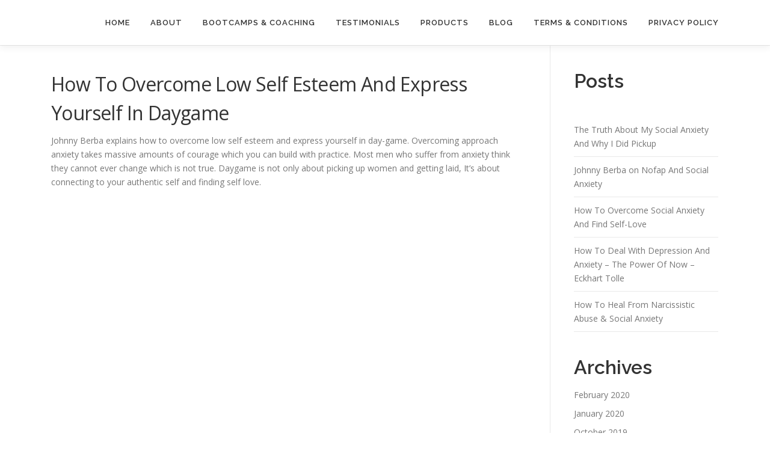

--- FILE ---
content_type: text/html; charset=UTF-8
request_url: https://www.johnnyberba.com/how-to-overcome-low-self-esteem-and-express-yourself-in-daygame/
body_size: 9651
content:
<!DOCTYPE html>
<html dir="ltr" lang="en-US" prefix="og: https://ogp.me/ns#">
<head>
<meta charset="UTF-8">
<meta name="viewport" content="width=device-width, initial-scale=1">
<link rel="profile" href="https://gmpg.org/xfn/11">
<title>How To Overcome Low Self Esteem And Express Yourself In Daygame - Johnny Berba</title>

		<!-- All in One SEO 4.8.7 - aioseo.com -->
	<meta name="description" content="Johnny Berba explains how to overcome low self esteem and express yourself in day-game. Overcoming approach anxiety takes massive amounts of courage which you can build with practice. Most men who suffer from anxiety think they cannot ever change which is not true. Daygame is not only about picking up women and getting laid, It’s" />
	<meta name="robots" content="max-image-preview:large" />
	<meta name="author" content="Johnny Berba"/>
	<link rel="canonical" href="https://www.johnnyberba.com/how-to-overcome-low-self-esteem-and-express-yourself-in-daygame/" />
	<meta name="generator" content="All in One SEO (AIOSEO) 4.8.7" />
		<meta property="og:locale" content="en_US" />
		<meta property="og:site_name" content="Johnny Berba - Dating Coach" />
		<meta property="og:type" content="article" />
		<meta property="og:title" content="How To Overcome Low Self Esteem And Express Yourself In Daygame - Johnny Berba" />
		<meta property="og:description" content="Johnny Berba explains how to overcome low self esteem and express yourself in day-game. Overcoming approach anxiety takes massive amounts of courage which you can build with practice. Most men who suffer from anxiety think they cannot ever change which is not true. Daygame is not only about picking up women and getting laid, It’s" />
		<meta property="og:url" content="https://www.johnnyberba.com/how-to-overcome-low-self-esteem-and-express-yourself-in-daygame/" />
		<meta property="article:published_time" content="2015-11-04T07:29:39+00:00" />
		<meta property="article:modified_time" content="2022-11-18T10:58:37+00:00" />
		<meta name="twitter:card" content="summary_large_image" />
		<meta name="twitter:title" content="How To Overcome Low Self Esteem And Express Yourself In Daygame - Johnny Berba" />
		<meta name="twitter:description" content="Johnny Berba explains how to overcome low self esteem and express yourself in day-game. Overcoming approach anxiety takes massive amounts of courage which you can build with practice. Most men who suffer from anxiety think they cannot ever change which is not true. Daygame is not only about picking up women and getting laid, It’s" />
		<script type="application/ld+json" class="aioseo-schema">
			{"@context":"https:\/\/schema.org","@graph":[{"@type":"BlogPosting","@id":"https:\/\/www.johnnyberba.com\/how-to-overcome-low-self-esteem-and-express-yourself-in-daygame\/#blogposting","name":"How To Overcome Low Self Esteem And Express Yourself In Daygame - Johnny Berba","headline":"How To Overcome Low Self Esteem And Express Yourself In Daygame","author":{"@id":"https:\/\/www.johnnyberba.com\/author\/johnny-berba\/#author"},"publisher":{"@id":"https:\/\/www.johnnyberba.com\/#organization"},"datePublished":"2015-11-04T07:29:39+00:00","dateModified":"2022-11-18T10:58:37+00:00","inLanguage":"en-US","mainEntityOfPage":{"@id":"https:\/\/www.johnnyberba.com\/how-to-overcome-low-self-esteem-and-express-yourself-in-daygame\/#webpage"},"isPartOf":{"@id":"https:\/\/www.johnnyberba.com\/how-to-overcome-low-self-esteem-and-express-yourself-in-daygame\/#webpage"},"articleSection":"blog"},{"@type":"BreadcrumbList","@id":"https:\/\/www.johnnyberba.com\/how-to-overcome-low-self-esteem-and-express-yourself-in-daygame\/#breadcrumblist","itemListElement":[{"@type":"ListItem","@id":"https:\/\/www.johnnyberba.com#listItem","position":1,"name":"Home","item":"https:\/\/www.johnnyberba.com","nextItem":{"@type":"ListItem","@id":"https:\/\/www.johnnyberba.com\/category\/blog\/#listItem","name":"blog"}},{"@type":"ListItem","@id":"https:\/\/www.johnnyberba.com\/category\/blog\/#listItem","position":2,"name":"blog","item":"https:\/\/www.johnnyberba.com\/category\/blog\/","nextItem":{"@type":"ListItem","@id":"https:\/\/www.johnnyberba.com\/how-to-overcome-low-self-esteem-and-express-yourself-in-daygame\/#listItem","name":"How To Overcome Low Self Esteem And Express Yourself In Daygame"},"previousItem":{"@type":"ListItem","@id":"https:\/\/www.johnnyberba.com#listItem","name":"Home"}},{"@type":"ListItem","@id":"https:\/\/www.johnnyberba.com\/how-to-overcome-low-self-esteem-and-express-yourself-in-daygame\/#listItem","position":3,"name":"How To Overcome Low Self Esteem And Express Yourself In Daygame","previousItem":{"@type":"ListItem","@id":"https:\/\/www.johnnyberba.com\/category\/blog\/#listItem","name":"blog"}}]},{"@type":"Organization","@id":"https:\/\/www.johnnyberba.com\/#organization","name":"Johnny Berba","description":"Dating Coach","url":"https:\/\/www.johnnyberba.com\/"},{"@type":"Person","@id":"https:\/\/www.johnnyberba.com\/author\/johnny-berba\/#author","url":"https:\/\/www.johnnyberba.com\/author\/johnny-berba\/","name":"Johnny Berba","image":{"@type":"ImageObject","@id":"https:\/\/www.johnnyberba.com\/how-to-overcome-low-self-esteem-and-express-yourself-in-daygame\/#authorImage","url":"https:\/\/secure.gravatar.com\/avatar\/3f59684a37da8ea72e86286fbf3f10527c9fa8f6875dc8fa1e1509fe1f4f3766?s=96&d=mm&r=g","width":96,"height":96,"caption":"Johnny Berba"}},{"@type":"WebPage","@id":"https:\/\/www.johnnyberba.com\/how-to-overcome-low-self-esteem-and-express-yourself-in-daygame\/#webpage","url":"https:\/\/www.johnnyberba.com\/how-to-overcome-low-self-esteem-and-express-yourself-in-daygame\/","name":"How To Overcome Low Self Esteem And Express Yourself In Daygame - Johnny Berba","description":"Johnny Berba explains how to overcome low self esteem and express yourself in day-game. Overcoming approach anxiety takes massive amounts of courage which you can build with practice. Most men who suffer from anxiety think they cannot ever change which is not true. Daygame is not only about picking up women and getting laid, It\u2019s","inLanguage":"en-US","isPartOf":{"@id":"https:\/\/www.johnnyberba.com\/#website"},"breadcrumb":{"@id":"https:\/\/www.johnnyberba.com\/how-to-overcome-low-self-esteem-and-express-yourself-in-daygame\/#breadcrumblist"},"author":{"@id":"https:\/\/www.johnnyberba.com\/author\/johnny-berba\/#author"},"creator":{"@id":"https:\/\/www.johnnyberba.com\/author\/johnny-berba\/#author"},"datePublished":"2015-11-04T07:29:39+00:00","dateModified":"2022-11-18T10:58:37+00:00"},{"@type":"WebSite","@id":"https:\/\/www.johnnyberba.com\/#website","url":"https:\/\/www.johnnyberba.com\/","name":"Johnny Berba","description":"Dating Coach","inLanguage":"en-US","publisher":{"@id":"https:\/\/www.johnnyberba.com\/#organization"}}]}
		</script>
		<!-- All in One SEO -->

<link rel='dns-prefetch' href='//fonts.googleapis.com' />
<link rel="alternate" type="application/rss+xml" title="Johnny Berba &raquo; Feed" href="https://www.johnnyberba.com/feed/" />
<link rel="alternate" type="application/rss+xml" title="Johnny Berba &raquo; Comments Feed" href="https://www.johnnyberba.com/comments/feed/" />
<link rel="alternate" type="application/rss+xml" title="Johnny Berba &raquo; How To Overcome Low Self Esteem And Express Yourself In Daygame Comments Feed" href="https://www.johnnyberba.com/how-to-overcome-low-self-esteem-and-express-yourself-in-daygame/feed/" />
<link rel="alternate" title="oEmbed (JSON)" type="application/json+oembed" href="https://www.johnnyberba.com/wp-json/oembed/1.0/embed?url=https%3A%2F%2Fwww.johnnyberba.com%2Fhow-to-overcome-low-self-esteem-and-express-yourself-in-daygame%2F" />
<link rel="alternate" title="oEmbed (XML)" type="text/xml+oembed" href="https://www.johnnyberba.com/wp-json/oembed/1.0/embed?url=https%3A%2F%2Fwww.johnnyberba.com%2Fhow-to-overcome-low-self-esteem-and-express-yourself-in-daygame%2F&#038;format=xml" />
<style id='wp-img-auto-sizes-contain-inline-css' type='text/css'>
img:is([sizes=auto i],[sizes^="auto," i]){contain-intrinsic-size:3000px 1500px}
/*# sourceURL=wp-img-auto-sizes-contain-inline-css */
</style>

<style id='wp-emoji-styles-inline-css' type='text/css'>

	img.wp-smiley, img.emoji {
		display: inline !important;
		border: none !important;
		box-shadow: none !important;
		height: 1em !important;
		width: 1em !important;
		margin: 0 0.07em !important;
		vertical-align: -0.1em !important;
		background: none !important;
		padding: 0 !important;
	}
/*# sourceURL=wp-emoji-styles-inline-css */
</style>
<link rel='stylesheet' id='wp-block-library-css' href='https://www.johnnyberba.com/wp-includes/css/dist/block-library/style.min.css?ver=6.9' type='text/css' media='all' />
<style id='wp-block-archives-inline-css' type='text/css'>
.wp-block-archives{box-sizing:border-box}.wp-block-archives-dropdown label{display:block}
/*# sourceURL=https://www.johnnyberba.com/wp-includes/blocks/archives/style.min.css */
</style>
<style id='wp-block-heading-inline-css' type='text/css'>
h1:where(.wp-block-heading).has-background,h2:where(.wp-block-heading).has-background,h3:where(.wp-block-heading).has-background,h4:where(.wp-block-heading).has-background,h5:where(.wp-block-heading).has-background,h6:where(.wp-block-heading).has-background{padding:1.25em 2.375em}h1.has-text-align-left[style*=writing-mode]:where([style*=vertical-lr]),h1.has-text-align-right[style*=writing-mode]:where([style*=vertical-rl]),h2.has-text-align-left[style*=writing-mode]:where([style*=vertical-lr]),h2.has-text-align-right[style*=writing-mode]:where([style*=vertical-rl]),h3.has-text-align-left[style*=writing-mode]:where([style*=vertical-lr]),h3.has-text-align-right[style*=writing-mode]:where([style*=vertical-rl]),h4.has-text-align-left[style*=writing-mode]:where([style*=vertical-lr]),h4.has-text-align-right[style*=writing-mode]:where([style*=vertical-rl]),h5.has-text-align-left[style*=writing-mode]:where([style*=vertical-lr]),h5.has-text-align-right[style*=writing-mode]:where([style*=vertical-rl]),h6.has-text-align-left[style*=writing-mode]:where([style*=vertical-lr]),h6.has-text-align-right[style*=writing-mode]:where([style*=vertical-rl]){rotate:180deg}
/*# sourceURL=https://www.johnnyberba.com/wp-includes/blocks/heading/style.min.css */
</style>
<style id='wp-block-latest-posts-inline-css' type='text/css'>
.wp-block-latest-posts{box-sizing:border-box}.wp-block-latest-posts.alignleft{margin-right:2em}.wp-block-latest-posts.alignright{margin-left:2em}.wp-block-latest-posts.wp-block-latest-posts__list{list-style:none}.wp-block-latest-posts.wp-block-latest-posts__list li{clear:both;overflow-wrap:break-word}.wp-block-latest-posts.is-grid{display:flex;flex-wrap:wrap}.wp-block-latest-posts.is-grid li{margin:0 1.25em 1.25em 0;width:100%}@media (min-width:600px){.wp-block-latest-posts.columns-2 li{width:calc(50% - .625em)}.wp-block-latest-posts.columns-2 li:nth-child(2n){margin-right:0}.wp-block-latest-posts.columns-3 li{width:calc(33.33333% - .83333em)}.wp-block-latest-posts.columns-3 li:nth-child(3n){margin-right:0}.wp-block-latest-posts.columns-4 li{width:calc(25% - .9375em)}.wp-block-latest-posts.columns-4 li:nth-child(4n){margin-right:0}.wp-block-latest-posts.columns-5 li{width:calc(20% - 1em)}.wp-block-latest-posts.columns-5 li:nth-child(5n){margin-right:0}.wp-block-latest-posts.columns-6 li{width:calc(16.66667% - 1.04167em)}.wp-block-latest-posts.columns-6 li:nth-child(6n){margin-right:0}}:root :where(.wp-block-latest-posts.is-grid){padding:0}:root :where(.wp-block-latest-posts.wp-block-latest-posts__list){padding-left:0}.wp-block-latest-posts__post-author,.wp-block-latest-posts__post-date{display:block;font-size:.8125em}.wp-block-latest-posts__post-excerpt,.wp-block-latest-posts__post-full-content{margin-bottom:1em;margin-top:.5em}.wp-block-latest-posts__featured-image a{display:inline-block}.wp-block-latest-posts__featured-image img{height:auto;max-width:100%;width:auto}.wp-block-latest-posts__featured-image.alignleft{float:left;margin-right:1em}.wp-block-latest-posts__featured-image.alignright{float:right;margin-left:1em}.wp-block-latest-posts__featured-image.aligncenter{margin-bottom:1em;text-align:center}
/*# sourceURL=https://www.johnnyberba.com/wp-includes/blocks/latest-posts/style.min.css */
</style>
<style id='wp-block-page-list-inline-css' type='text/css'>
.wp-block-navigation .wp-block-page-list{align-items:var(--navigation-layout-align,initial);background-color:inherit;display:flex;flex-direction:var(--navigation-layout-direction,initial);flex-wrap:var(--navigation-layout-wrap,wrap);justify-content:var(--navigation-layout-justify,initial)}.wp-block-navigation .wp-block-navigation-item{background-color:inherit}.wp-block-page-list{box-sizing:border-box}
/*# sourceURL=https://www.johnnyberba.com/wp-includes/blocks/page-list/style.min.css */
</style>
<style id='wp-block-embed-inline-css' type='text/css'>
.wp-block-embed.alignleft,.wp-block-embed.alignright,.wp-block[data-align=left]>[data-type="core/embed"],.wp-block[data-align=right]>[data-type="core/embed"]{max-width:360px;width:100%}.wp-block-embed.alignleft .wp-block-embed__wrapper,.wp-block-embed.alignright .wp-block-embed__wrapper,.wp-block[data-align=left]>[data-type="core/embed"] .wp-block-embed__wrapper,.wp-block[data-align=right]>[data-type="core/embed"] .wp-block-embed__wrapper{min-width:280px}.wp-block-cover .wp-block-embed{min-height:240px;min-width:320px}.wp-block-embed{overflow-wrap:break-word}.wp-block-embed :where(figcaption){margin-bottom:1em;margin-top:.5em}.wp-block-embed iframe{max-width:100%}.wp-block-embed__wrapper{position:relative}.wp-embed-responsive .wp-has-aspect-ratio .wp-block-embed__wrapper:before{content:"";display:block;padding-top:50%}.wp-embed-responsive .wp-has-aspect-ratio iframe{bottom:0;height:100%;left:0;position:absolute;right:0;top:0;width:100%}.wp-embed-responsive .wp-embed-aspect-21-9 .wp-block-embed__wrapper:before{padding-top:42.85%}.wp-embed-responsive .wp-embed-aspect-18-9 .wp-block-embed__wrapper:before{padding-top:50%}.wp-embed-responsive .wp-embed-aspect-16-9 .wp-block-embed__wrapper:before{padding-top:56.25%}.wp-embed-responsive .wp-embed-aspect-4-3 .wp-block-embed__wrapper:before{padding-top:75%}.wp-embed-responsive .wp-embed-aspect-1-1 .wp-block-embed__wrapper:before{padding-top:100%}.wp-embed-responsive .wp-embed-aspect-9-16 .wp-block-embed__wrapper:before{padding-top:177.77%}.wp-embed-responsive .wp-embed-aspect-1-2 .wp-block-embed__wrapper:before{padding-top:200%}
/*# sourceURL=https://www.johnnyberba.com/wp-includes/blocks/embed/style.min.css */
</style>
<style id='wp-block-group-inline-css' type='text/css'>
.wp-block-group{box-sizing:border-box}:where(.wp-block-group.wp-block-group-is-layout-constrained){position:relative}
/*# sourceURL=https://www.johnnyberba.com/wp-includes/blocks/group/style.min.css */
</style>
<style id='global-styles-inline-css' type='text/css'>
:root{--wp--preset--aspect-ratio--square: 1;--wp--preset--aspect-ratio--4-3: 4/3;--wp--preset--aspect-ratio--3-4: 3/4;--wp--preset--aspect-ratio--3-2: 3/2;--wp--preset--aspect-ratio--2-3: 2/3;--wp--preset--aspect-ratio--16-9: 16/9;--wp--preset--aspect-ratio--9-16: 9/16;--wp--preset--color--black: #000000;--wp--preset--color--cyan-bluish-gray: #abb8c3;--wp--preset--color--white: #ffffff;--wp--preset--color--pale-pink: #f78da7;--wp--preset--color--vivid-red: #cf2e2e;--wp--preset--color--luminous-vivid-orange: #ff6900;--wp--preset--color--luminous-vivid-amber: #fcb900;--wp--preset--color--light-green-cyan: #7bdcb5;--wp--preset--color--vivid-green-cyan: #00d084;--wp--preset--color--pale-cyan-blue: #8ed1fc;--wp--preset--color--vivid-cyan-blue: #0693e3;--wp--preset--color--vivid-purple: #9b51e0;--wp--preset--gradient--vivid-cyan-blue-to-vivid-purple: linear-gradient(135deg,rgb(6,147,227) 0%,rgb(155,81,224) 100%);--wp--preset--gradient--light-green-cyan-to-vivid-green-cyan: linear-gradient(135deg,rgb(122,220,180) 0%,rgb(0,208,130) 100%);--wp--preset--gradient--luminous-vivid-amber-to-luminous-vivid-orange: linear-gradient(135deg,rgb(252,185,0) 0%,rgb(255,105,0) 100%);--wp--preset--gradient--luminous-vivid-orange-to-vivid-red: linear-gradient(135deg,rgb(255,105,0) 0%,rgb(207,46,46) 100%);--wp--preset--gradient--very-light-gray-to-cyan-bluish-gray: linear-gradient(135deg,rgb(238,238,238) 0%,rgb(169,184,195) 100%);--wp--preset--gradient--cool-to-warm-spectrum: linear-gradient(135deg,rgb(74,234,220) 0%,rgb(151,120,209) 20%,rgb(207,42,186) 40%,rgb(238,44,130) 60%,rgb(251,105,98) 80%,rgb(254,248,76) 100%);--wp--preset--gradient--blush-light-purple: linear-gradient(135deg,rgb(255,206,236) 0%,rgb(152,150,240) 100%);--wp--preset--gradient--blush-bordeaux: linear-gradient(135deg,rgb(254,205,165) 0%,rgb(254,45,45) 50%,rgb(107,0,62) 100%);--wp--preset--gradient--luminous-dusk: linear-gradient(135deg,rgb(255,203,112) 0%,rgb(199,81,192) 50%,rgb(65,88,208) 100%);--wp--preset--gradient--pale-ocean: linear-gradient(135deg,rgb(255,245,203) 0%,rgb(182,227,212) 50%,rgb(51,167,181) 100%);--wp--preset--gradient--electric-grass: linear-gradient(135deg,rgb(202,248,128) 0%,rgb(113,206,126) 100%);--wp--preset--gradient--midnight: linear-gradient(135deg,rgb(2,3,129) 0%,rgb(40,116,252) 100%);--wp--preset--font-size--small: 13px;--wp--preset--font-size--medium: 20px;--wp--preset--font-size--large: 36px;--wp--preset--font-size--x-large: 42px;--wp--preset--spacing--20: 0.44rem;--wp--preset--spacing--30: 0.67rem;--wp--preset--spacing--40: 1rem;--wp--preset--spacing--50: 1.5rem;--wp--preset--spacing--60: 2.25rem;--wp--preset--spacing--70: 3.38rem;--wp--preset--spacing--80: 5.06rem;--wp--preset--shadow--natural: 6px 6px 9px rgba(0, 0, 0, 0.2);--wp--preset--shadow--deep: 12px 12px 50px rgba(0, 0, 0, 0.4);--wp--preset--shadow--sharp: 6px 6px 0px rgba(0, 0, 0, 0.2);--wp--preset--shadow--outlined: 6px 6px 0px -3px rgb(255, 255, 255), 6px 6px rgb(0, 0, 0);--wp--preset--shadow--crisp: 6px 6px 0px rgb(0, 0, 0);}:where(.is-layout-flex){gap: 0.5em;}:where(.is-layout-grid){gap: 0.5em;}body .is-layout-flex{display: flex;}.is-layout-flex{flex-wrap: wrap;align-items: center;}.is-layout-flex > :is(*, div){margin: 0;}body .is-layout-grid{display: grid;}.is-layout-grid > :is(*, div){margin: 0;}:where(.wp-block-columns.is-layout-flex){gap: 2em;}:where(.wp-block-columns.is-layout-grid){gap: 2em;}:where(.wp-block-post-template.is-layout-flex){gap: 1.25em;}:where(.wp-block-post-template.is-layout-grid){gap: 1.25em;}.has-black-color{color: var(--wp--preset--color--black) !important;}.has-cyan-bluish-gray-color{color: var(--wp--preset--color--cyan-bluish-gray) !important;}.has-white-color{color: var(--wp--preset--color--white) !important;}.has-pale-pink-color{color: var(--wp--preset--color--pale-pink) !important;}.has-vivid-red-color{color: var(--wp--preset--color--vivid-red) !important;}.has-luminous-vivid-orange-color{color: var(--wp--preset--color--luminous-vivid-orange) !important;}.has-luminous-vivid-amber-color{color: var(--wp--preset--color--luminous-vivid-amber) !important;}.has-light-green-cyan-color{color: var(--wp--preset--color--light-green-cyan) !important;}.has-vivid-green-cyan-color{color: var(--wp--preset--color--vivid-green-cyan) !important;}.has-pale-cyan-blue-color{color: var(--wp--preset--color--pale-cyan-blue) !important;}.has-vivid-cyan-blue-color{color: var(--wp--preset--color--vivid-cyan-blue) !important;}.has-vivid-purple-color{color: var(--wp--preset--color--vivid-purple) !important;}.has-black-background-color{background-color: var(--wp--preset--color--black) !important;}.has-cyan-bluish-gray-background-color{background-color: var(--wp--preset--color--cyan-bluish-gray) !important;}.has-white-background-color{background-color: var(--wp--preset--color--white) !important;}.has-pale-pink-background-color{background-color: var(--wp--preset--color--pale-pink) !important;}.has-vivid-red-background-color{background-color: var(--wp--preset--color--vivid-red) !important;}.has-luminous-vivid-orange-background-color{background-color: var(--wp--preset--color--luminous-vivid-orange) !important;}.has-luminous-vivid-amber-background-color{background-color: var(--wp--preset--color--luminous-vivid-amber) !important;}.has-light-green-cyan-background-color{background-color: var(--wp--preset--color--light-green-cyan) !important;}.has-vivid-green-cyan-background-color{background-color: var(--wp--preset--color--vivid-green-cyan) !important;}.has-pale-cyan-blue-background-color{background-color: var(--wp--preset--color--pale-cyan-blue) !important;}.has-vivid-cyan-blue-background-color{background-color: var(--wp--preset--color--vivid-cyan-blue) !important;}.has-vivid-purple-background-color{background-color: var(--wp--preset--color--vivid-purple) !important;}.has-black-border-color{border-color: var(--wp--preset--color--black) !important;}.has-cyan-bluish-gray-border-color{border-color: var(--wp--preset--color--cyan-bluish-gray) !important;}.has-white-border-color{border-color: var(--wp--preset--color--white) !important;}.has-pale-pink-border-color{border-color: var(--wp--preset--color--pale-pink) !important;}.has-vivid-red-border-color{border-color: var(--wp--preset--color--vivid-red) !important;}.has-luminous-vivid-orange-border-color{border-color: var(--wp--preset--color--luminous-vivid-orange) !important;}.has-luminous-vivid-amber-border-color{border-color: var(--wp--preset--color--luminous-vivid-amber) !important;}.has-light-green-cyan-border-color{border-color: var(--wp--preset--color--light-green-cyan) !important;}.has-vivid-green-cyan-border-color{border-color: var(--wp--preset--color--vivid-green-cyan) !important;}.has-pale-cyan-blue-border-color{border-color: var(--wp--preset--color--pale-cyan-blue) !important;}.has-vivid-cyan-blue-border-color{border-color: var(--wp--preset--color--vivid-cyan-blue) !important;}.has-vivid-purple-border-color{border-color: var(--wp--preset--color--vivid-purple) !important;}.has-vivid-cyan-blue-to-vivid-purple-gradient-background{background: var(--wp--preset--gradient--vivid-cyan-blue-to-vivid-purple) !important;}.has-light-green-cyan-to-vivid-green-cyan-gradient-background{background: var(--wp--preset--gradient--light-green-cyan-to-vivid-green-cyan) !important;}.has-luminous-vivid-amber-to-luminous-vivid-orange-gradient-background{background: var(--wp--preset--gradient--luminous-vivid-amber-to-luminous-vivid-orange) !important;}.has-luminous-vivid-orange-to-vivid-red-gradient-background{background: var(--wp--preset--gradient--luminous-vivid-orange-to-vivid-red) !important;}.has-very-light-gray-to-cyan-bluish-gray-gradient-background{background: var(--wp--preset--gradient--very-light-gray-to-cyan-bluish-gray) !important;}.has-cool-to-warm-spectrum-gradient-background{background: var(--wp--preset--gradient--cool-to-warm-spectrum) !important;}.has-blush-light-purple-gradient-background{background: var(--wp--preset--gradient--blush-light-purple) !important;}.has-blush-bordeaux-gradient-background{background: var(--wp--preset--gradient--blush-bordeaux) !important;}.has-luminous-dusk-gradient-background{background: var(--wp--preset--gradient--luminous-dusk) !important;}.has-pale-ocean-gradient-background{background: var(--wp--preset--gradient--pale-ocean) !important;}.has-electric-grass-gradient-background{background: var(--wp--preset--gradient--electric-grass) !important;}.has-midnight-gradient-background{background: var(--wp--preset--gradient--midnight) !important;}.has-small-font-size{font-size: var(--wp--preset--font-size--small) !important;}.has-medium-font-size{font-size: var(--wp--preset--font-size--medium) !important;}.has-large-font-size{font-size: var(--wp--preset--font-size--large) !important;}.has-x-large-font-size{font-size: var(--wp--preset--font-size--x-large) !important;}
/*# sourceURL=global-styles-inline-css */
</style>

<style id='classic-theme-styles-inline-css' type='text/css'>
/*! This file is auto-generated */
.wp-block-button__link{color:#fff;background-color:#32373c;border-radius:9999px;box-shadow:none;text-decoration:none;padding:calc(.667em + 2px) calc(1.333em + 2px);font-size:1.125em}.wp-block-file__button{background:#32373c;color:#fff;text-decoration:none}
/*# sourceURL=/wp-includes/css/classic-themes.min.css */
</style>
<link rel='stylesheet' id='onepress-fonts-css' href='https://fonts.googleapis.com/css?family=Raleway%3A400%2C500%2C600%2C700%2C300%2C100%2C800%2C900%7COpen+Sans%3A400%2C300%2C300italic%2C400italic%2C600%2C600italic%2C700%2C700italic&#038;subset=latin%2Clatin-ext&#038;display=swap&#038;ver=2.3.2' type='text/css' media='all' />
<link rel='stylesheet' id='onepress-animate-css' href='https://www.johnnyberba.com/wp-content/themes/onepress/assets/css/animate.min.css?ver=2.3.2' type='text/css' media='all' />
<link rel='stylesheet' id='onepress-fa-css' href='https://www.johnnyberba.com/wp-content/themes/onepress/assets/css/font-awesome.min.css?ver=4.7.0' type='text/css' media='all' />
<link rel='stylesheet' id='onepress-bootstrap-css' href='https://www.johnnyberba.com/wp-content/themes/onepress/assets/css/bootstrap.min.css?ver=2.3.2' type='text/css' media='all' />
<link rel='stylesheet' id='onepress-style-css' href='https://www.johnnyberba.com/wp-content/themes/onepress/style.css?ver=6.9' type='text/css' media='all' />
<style id='onepress-style-inline-css' type='text/css'>
#main .video-section section.hero-slideshow-wrapper{background:transparent}.hero-slideshow-wrapper:after{position:absolute;top:0px;left:0px;width:100%;height:100%;background-color:rgba(0,0,0,0.3);display:block;content:""}.body-desktop .parallax-hero .hero-slideshow-wrapper:after{display:none!important}#parallax-hero>.parallax-bg::before{background-color:rgba(0,0,0,0.3);opacity:1}.body-desktop .parallax-hero .hero-slideshow-wrapper:after{display:none!important}.site-footer{background-color:#1e73be}.site-footer .footer-connect .follow-heading,.site-footer .footer-social a{color:rgba(255,255,255,0.9)}#footer-widgets{}.gallery-carousel .g-item{padding:0px 10px}.gallery-carousel-wrap{margin-left:-10px;margin-right:-10px}.gallery-grid .g-item,.gallery-masonry .g-item .inner{padding:10px}.gallery-grid-wrap,.gallery-masonry-wrap{margin-left:-10px;margin-right:-10px}.gallery-justified-wrap{margin-left:-20px;margin-right:-20px}
/*# sourceURL=onepress-style-inline-css */
</style>
<link rel='stylesheet' id='onepress-gallery-lightgallery-css' href='https://www.johnnyberba.com/wp-content/themes/onepress/assets/css/lightgallery.css?ver=6.9' type='text/css' media='all' />
<script type="text/javascript" src="https://www.johnnyberba.com/wp-includes/js/jquery/jquery.min.js?ver=3.7.1" id="jquery-core-js"></script>
<script type="text/javascript" src="https://www.johnnyberba.com/wp-includes/js/jquery/jquery-migrate.min.js?ver=3.4.1" id="jquery-migrate-js"></script>
<link rel="https://api.w.org/" href="https://www.johnnyberba.com/wp-json/" /><link rel="alternate" title="JSON" type="application/json" href="https://www.johnnyberba.com/wp-json/wp/v2/posts/100" /><link rel="EditURI" type="application/rsd+xml" title="RSD" href="https://www.johnnyberba.com/xmlrpc.php?rsd" />
<meta name="generator" content="WordPress 6.9" />
<link rel='shortlink' href='https://www.johnnyberba.com/?p=100' />
<link rel="pingback" href="https://www.johnnyberba.com/xmlrpc.php"><link rel="icon" href="https://www.johnnyberba.com/wp-content/uploads/2022/11/cropped-JB-icon-32x32.png" sizes="32x32" />
<link rel="icon" href="https://www.johnnyberba.com/wp-content/uploads/2022/11/cropped-JB-icon-192x192.png" sizes="192x192" />
<link rel="apple-touch-icon" href="https://www.johnnyberba.com/wp-content/uploads/2022/11/cropped-JB-icon-180x180.png" />
<meta name="msapplication-TileImage" content="https://www.johnnyberba.com/wp-content/uploads/2022/11/cropped-JB-icon-270x270.png" />
</head>

<body class="wp-singular post-template-default single single-post postid-100 single-format-standard wp-theme-onepress">
<div id="page" class="hfeed site">
	<a class="skip-link screen-reader-text" href="#content">Skip to content</a>
	<div id="header-section" class="h-on-top no-transparent">		<header id="masthead" class="site-header header-contained is-sticky no-scroll no-t h-on-top" role="banner">
			<div class="container">
				<div class="site-branding">
				<div class="site-brand-inner no-logo-img no-desc"></div>				</div>
				<div class="header-right-wrapper">
					<a href="#0" id="nav-toggle">Menu<span></span></a>
					<nav id="site-navigation" class="main-navigation" role="navigation">
						<ul class="onepress-menu">
							<li id="menu-item-552" class="menu-item menu-item-type-post_type menu-item-object-page menu-item-home menu-item-552"><a href="https://www.johnnyberba.com/">Home</a></li>
<li id="menu-item-559" class="menu-item menu-item-type-post_type menu-item-object-page menu-item-559"><a href="https://www.johnnyberba.com/about-me/">About</a></li>
<li id="menu-item-554" class="menu-item menu-item-type-post_type menu-item-object-page menu-item-554"><a href="https://www.johnnyberba.com/bootcamps-coaching/">Bootcamps &#038; Coaching</a></li>
<li id="menu-item-555" class="menu-item menu-item-type-post_type menu-item-object-page menu-item-555"><a href="https://www.johnnyberba.com/testimonials/">Testimonials</a></li>
<li id="menu-item-557" class="menu-item menu-item-type-post_type menu-item-object-page menu-item-557"><a href="https://www.johnnyberba.com/products/">Products</a></li>
<li id="menu-item-553" class="menu-item menu-item-type-post_type menu-item-object-page current_page_parent menu-item-553"><a href="https://www.johnnyberba.com/blog/">Blog</a></li>
<li id="menu-item-556" class="menu-item menu-item-type-post_type menu-item-object-page menu-item-556"><a href="https://www.johnnyberba.com/terms-conditions/">Terms &#038; Conditions</a></li>
<li id="menu-item-558" class="menu-item menu-item-type-post_type menu-item-object-page menu-item-558"><a href="https://www.johnnyberba.com/privacy-policy/">Privacy Policy</a></li>
						</ul>
					</nav>
					
				</div>
			</div>
		</header>
		</div>
	<div id="content" class="site-content">

		
		<div id="content-inside" class="container right-sidebar">
			<div id="primary" class="content-area">
				<main id="main" class="site-main" role="main">

				
					<article id="post-100" class="post-100 post type-post status-publish format-standard hentry category-blog">
	<header class="entry-header">
		<h1 class="entry-title">How To Overcome Low Self Esteem And Express Yourself In Daygame</h1>        	</header>

    
	<div class="entry-content">
		<p>Johnny Berba explains how to overcome low self esteem and express yourself in day-game. Overcoming approach anxiety takes massive amounts of courage which you can build with practice. Most men who suffer from anxiety think they cannot ever change which is not true. Daygame is not only about picking up women and getting laid, It’s about connecting to your authentic self and finding self love.</p>
			</div>
    </article>


					
				
				</main>
			</div>

                            
<div id="secondary" class="widget-area sidebar" role="complementary">
	<aside id="block-8" class="widget widget_block">
<h2 class="wp-block-heading">Posts</h2>
</aside><aside id="block-9" class="widget widget_block widget_recent_entries"><ul class="wp-block-latest-posts__list wp-block-latest-posts"><li><a class="wp-block-latest-posts__post-title" href="https://www.johnnyberba.com/the-truth-about-my-social-anxiety-and-why-i-did-pickup/">The Truth About My Social Anxiety And Why I Did Pickup</a></li>
<li><a class="wp-block-latest-posts__post-title" href="https://www.johnnyberba.com/johnny-berba-on-nofap-and-social-anxiety/">Johnny Berba on Nofap And Social Anxiety</a></li>
<li><a class="wp-block-latest-posts__post-title" href="https://www.johnnyberba.com/how-to-overcome-social-anxiety-and-find-self-love/">How To Overcome Social Anxiety And Find Self-Love</a></li>
<li><a class="wp-block-latest-posts__post-title" href="https://www.johnnyberba.com/how-to-deal-with-depression-and-anxiety-the-power-of-now-eckhart-tolle/">How To Deal With Depression And Anxiety – The Power Of Now – Eckhart Tolle</a></li>
<li><a class="wp-block-latest-posts__post-title" href="https://www.johnnyberba.com/how-to-heal-from-narcissistic-abuse-social-anxiety/">How To Heal From Narcissistic Abuse &#038; Social Anxiety</a></li>
</ul></aside><aside id="block-5" class="widget widget_block"><div class="wp-block-group"><div class="wp-block-group__inner-container is-layout-flow wp-block-group-is-layout-flow"><h2 class="wp-block-heading">Archives</h2><ul class="wp-block-archives-list wp-block-archives">	<li><a href='https://www.johnnyberba.com/2020/02/'>February 2020</a></li>
	<li><a href='https://www.johnnyberba.com/2020/01/'>January 2020</a></li>
	<li><a href='https://www.johnnyberba.com/2019/10/'>October 2019</a></li>
	<li><a href='https://www.johnnyberba.com/2018/05/'>May 2018</a></li>
	<li><a href='https://www.johnnyberba.com/2018/03/'>March 2018</a></li>
	<li><a href='https://www.johnnyberba.com/2018/01/'>January 2018</a></li>
	<li><a href='https://www.johnnyberba.com/2017/10/'>October 2017</a></li>
	<li><a href='https://www.johnnyberba.com/2017/09/'>September 2017</a></li>
	<li><a href='https://www.johnnyberba.com/2017/08/'>August 2017</a></li>
	<li><a href='https://www.johnnyberba.com/2017/07/'>July 2017</a></li>
	<li><a href='https://www.johnnyberba.com/2017/05/'>May 2017</a></li>
	<li><a href='https://www.johnnyberba.com/2017/03/'>March 2017</a></li>
	<li><a href='https://www.johnnyberba.com/2016/11/'>November 2016</a></li>
	<li><a href='https://www.johnnyberba.com/2016/10/'>October 2016</a></li>
	<li><a href='https://www.johnnyberba.com/2016/08/'>August 2016</a></li>
	<li><a href='https://www.johnnyberba.com/2016/05/'>May 2016</a></li>
	<li><a href='https://www.johnnyberba.com/2016/04/'>April 2016</a></li>
	<li><a href='https://www.johnnyberba.com/2016/03/'>March 2016</a></li>
	<li><a href='https://www.johnnyberba.com/2016/01/'>January 2016</a></li>
	<li><a href='https://www.johnnyberba.com/2015/12/'>December 2015</a></li>
	<li><a href='https://www.johnnyberba.com/2015/11/'>November 2015</a></li>
	<li><a href='https://www.johnnyberba.com/2015/07/'>July 2015</a></li>
	<li><a href='https://www.johnnyberba.com/2015/06/'>June 2015</a></li>
	<li><a href='https://www.johnnyberba.com/2015/05/'>May 2015</a></li>
	<li><a href='https://www.johnnyberba.com/2014/11/'>November 2014</a></li>
	<li><a href='https://www.johnnyberba.com/2014/08/'>August 2014</a></li>
	<li><a href='https://www.johnnyberba.com/2014/07/'>July 2014</a></li>
	<li><a href='https://www.johnnyberba.com/2013/01/'>January 2013</a></li>
</ul></div></div></aside></div>
            
		</div>
	</div>

	<footer id="colophon" class="site-footer" role="contentinfo">
					<div id="footer-widgets" class="footer-widgets section-padding ">
				<div class="container">
					<div class="row">
														<div id="footer-1" class="col-md-3 col-sm-12 footer-column widget-area sidebar" role="complementary">
									<aside id="block-15" class="footer-widget widget widget_block">
<h4 class="wp-block-heading">Pages</h4>
</aside><aside id="block-10" class="footer-widget widget widget_block"><ul class="wp-block-page-list"><li class="wp-block-pages-list__item"><a class="wp-block-pages-list__item__link" href="https://www.johnnyberba.com/about-me/">About Me</a></li><li class="wp-block-pages-list__item"><a class="wp-block-pages-list__item__link" href="https://www.johnnyberba.com/blog/">Blog</a></li><li class="wp-block-pages-list__item"><a class="wp-block-pages-list__item__link" href="https://www.johnnyberba.com/bootcamps-coaching/">Bootcamps &amp; Coaching</a></li><li class="wp-block-pages-list__item menu-item-home"><a class="wp-block-pages-list__item__link" href="https://www.johnnyberba.com/">OVERCOME SOCIAL ANXIETY</a></li><li class="wp-block-pages-list__item"><a class="wp-block-pages-list__item__link" href="https://www.johnnyberba.com/privacy-policy/">Privacy Policy</a></li><li class="wp-block-pages-list__item"><a class="wp-block-pages-list__item__link" href="https://www.johnnyberba.com/products/">Products</a></li><li class="wp-block-pages-list__item"><a class="wp-block-pages-list__item__link" href="https://www.johnnyberba.com/terms-conditions/">Terms &amp; Conditions</a></li><li class="wp-block-pages-list__item"><a class="wp-block-pages-list__item__link" href="https://www.johnnyberba.com/testimonials/">Testimonials</a></li></ul></aside>								</div>
																<div id="footer-2" class="col-md-3 col-sm-12 footer-column widget-area sidebar" role="complementary">
									<aside id="block-16" class="footer-widget widget widget_block">
<h4 class="wp-block-heading">Latest posts</h4>
</aside><aside id="block-11" class="footer-widget widget widget_block widget_recent_entries"><ul class="wp-block-latest-posts__list wp-block-latest-posts"><li><a class="wp-block-latest-posts__post-title" href="https://www.johnnyberba.com/the-truth-about-my-social-anxiety-and-why-i-did-pickup/">The Truth About My Social Anxiety And Why I Did Pickup</a></li>
<li><a class="wp-block-latest-posts__post-title" href="https://www.johnnyberba.com/johnny-berba-on-nofap-and-social-anxiety/">Johnny Berba on Nofap And Social Anxiety</a></li>
<li><a class="wp-block-latest-posts__post-title" href="https://www.johnnyberba.com/how-to-overcome-social-anxiety-and-find-self-love/">How To Overcome Social Anxiety And Find Self-Love</a></li>
<li><a class="wp-block-latest-posts__post-title" href="https://www.johnnyberba.com/how-to-deal-with-depression-and-anxiety-the-power-of-now-eckhart-tolle/">How To Deal With Depression And Anxiety – The Power Of Now – Eckhart Tolle</a></li>
<li><a class="wp-block-latest-posts__post-title" href="https://www.johnnyberba.com/how-to-heal-from-narcissistic-abuse-social-anxiety/">How To Heal From Narcissistic Abuse &#038; Social Anxiety</a></li>
</ul></aside>								</div>
																<div id="footer-3" class="col-md-3 col-sm-12 footer-column widget-area sidebar" role="complementary">
									<aside id="block-13" class="footer-widget widget widget_block">
<figure class="wp-block-embed is-type-rich is-provider-twitter wp-block-embed-twitter"><div class="wp-block-embed__wrapper">
<a class="twitter-timeline" data-width="800" data-height="1000" data-dnt="true" href="https://twitter.com/johnnyberba?ref_src=twsrc%5Etfw">Tweets by johnnyberba</a><script async src="https://platform.twitter.com/widgets.js" charset="utf-8"></script>
</div></figure>
</aside><aside id="block-17" class="footer-widget widget widget_block">
<h4 class="wp-block-heading">Twitter posts</h4>
</aside>								</div>
																<div id="footer-4" class="col-md-3 col-sm-12 footer-column widget-area sidebar" role="complementary">
									<aside id="block-18" class="footer-widget widget widget_block">
<h4 class="wp-block-heading">My youtube channel</h4>
</aside><aside id="block-14" class="footer-widget widget widget_block">
<figure class="wp-block-embed aligncenter is-type-video is-provider-youtube wp-block-embed-youtube wp-embed-aspect-16-9 wp-has-aspect-ratio"><div class="wp-block-embed__wrapper">
<iframe loading="lazy" title="SUBSCRIBE TO MY YOUTUBE CHANNEL | MY NAME IS JONATHAN AND MY PASSION IS COACHING PEOPLE" width="800" height="450" src="https://www.youtube.com/embed/xTFPcNynvEI?feature=oembed" frameborder="0" allow="accelerometer; autoplay; clipboard-write; encrypted-media; gyroscope; picture-in-picture" allowfullscreen></iframe>
</div></figure>
</aside>								</div>
													</div>
				</div>
			</div>
				
		<div class="site-info">
			<div class="container">
									<div class="btt">
						<a class="back-to-top" href="#page" title="Back To Top"><i class="fa fa-angle-double-up wow flash" data-wow-duration="2s"></i></a>
					</div>
										Copyright &copy; 2026 Johnny Berba		<span class="sep"> &ndash; </span>
		<a href="https://www.famethemes.com/themes/onepress">OnePress</a> theme by FameThemes					</div>
		</div>

	</footer>
	</div>


<script type="speculationrules">
{"prefetch":[{"source":"document","where":{"and":[{"href_matches":"/*"},{"not":{"href_matches":["/wp-*.php","/wp-admin/*","/wp-content/uploads/*","/wp-content/*","/wp-content/plugins/*","/wp-content/themes/onepress/*","/*\\?(.+)"]}},{"not":{"selector_matches":"a[rel~=\"nofollow\"]"}},{"not":{"selector_matches":".no-prefetch, .no-prefetch a"}}]},"eagerness":"conservative"}]}
</script>
<script type="text/javascript" src="https://www.johnnyberba.com/wp-content/themes/onepress/assets/js/plugins.js?ver=2.3.2" id="onepress-js-plugins-js"></script>
<script type="text/javascript" src="https://www.johnnyberba.com/wp-content/themes/onepress/assets/js/bootstrap.min.js?ver=2.3.2" id="onepress-js-bootstrap-js"></script>
<script type="text/javascript" id="onepress-theme-js-extra">
/* <![CDATA[ */
var onepress_js_settings = {"onepress_disable_animation":"","onepress_disable_sticky_header":"","onepress_vertical_align_menu":"","hero_animation":"flipInX","hero_speed":"5000","hero_fade":"750","submenu_width":"0","hero_duration":"5000","hero_disable_preload":"","disabled_google_font":"","is_home":"","gallery_enable":"1","is_rtl":""};
//# sourceURL=onepress-theme-js-extra
/* ]]> */
</script>
<script type="text/javascript" src="https://www.johnnyberba.com/wp-content/themes/onepress/assets/js/theme.js?ver=2.3.2" id="onepress-theme-js"></script>
<script id="wp-emoji-settings" type="application/json">
{"baseUrl":"https://s.w.org/images/core/emoji/17.0.2/72x72/","ext":".png","svgUrl":"https://s.w.org/images/core/emoji/17.0.2/svg/","svgExt":".svg","source":{"concatemoji":"https://www.johnnyberba.com/wp-includes/js/wp-emoji-release.min.js?ver=6.9"}}
</script>
<script type="module">
/* <![CDATA[ */
/*! This file is auto-generated */
const a=JSON.parse(document.getElementById("wp-emoji-settings").textContent),o=(window._wpemojiSettings=a,"wpEmojiSettingsSupports"),s=["flag","emoji"];function i(e){try{var t={supportTests:e,timestamp:(new Date).valueOf()};sessionStorage.setItem(o,JSON.stringify(t))}catch(e){}}function c(e,t,n){e.clearRect(0,0,e.canvas.width,e.canvas.height),e.fillText(t,0,0);t=new Uint32Array(e.getImageData(0,0,e.canvas.width,e.canvas.height).data);e.clearRect(0,0,e.canvas.width,e.canvas.height),e.fillText(n,0,0);const a=new Uint32Array(e.getImageData(0,0,e.canvas.width,e.canvas.height).data);return t.every((e,t)=>e===a[t])}function p(e,t){e.clearRect(0,0,e.canvas.width,e.canvas.height),e.fillText(t,0,0);var n=e.getImageData(16,16,1,1);for(let e=0;e<n.data.length;e++)if(0!==n.data[e])return!1;return!0}function u(e,t,n,a){switch(t){case"flag":return n(e,"\ud83c\udff3\ufe0f\u200d\u26a7\ufe0f","\ud83c\udff3\ufe0f\u200b\u26a7\ufe0f")?!1:!n(e,"\ud83c\udde8\ud83c\uddf6","\ud83c\udde8\u200b\ud83c\uddf6")&&!n(e,"\ud83c\udff4\udb40\udc67\udb40\udc62\udb40\udc65\udb40\udc6e\udb40\udc67\udb40\udc7f","\ud83c\udff4\u200b\udb40\udc67\u200b\udb40\udc62\u200b\udb40\udc65\u200b\udb40\udc6e\u200b\udb40\udc67\u200b\udb40\udc7f");case"emoji":return!a(e,"\ud83e\u1fac8")}return!1}function f(e,t,n,a){let r;const o=(r="undefined"!=typeof WorkerGlobalScope&&self instanceof WorkerGlobalScope?new OffscreenCanvas(300,150):document.createElement("canvas")).getContext("2d",{willReadFrequently:!0}),s=(o.textBaseline="top",o.font="600 32px Arial",{});return e.forEach(e=>{s[e]=t(o,e,n,a)}),s}function r(e){var t=document.createElement("script");t.src=e,t.defer=!0,document.head.appendChild(t)}a.supports={everything:!0,everythingExceptFlag:!0},new Promise(t=>{let n=function(){try{var e=JSON.parse(sessionStorage.getItem(o));if("object"==typeof e&&"number"==typeof e.timestamp&&(new Date).valueOf()<e.timestamp+604800&&"object"==typeof e.supportTests)return e.supportTests}catch(e){}return null}();if(!n){if("undefined"!=typeof Worker&&"undefined"!=typeof OffscreenCanvas&&"undefined"!=typeof URL&&URL.createObjectURL&&"undefined"!=typeof Blob)try{var e="postMessage("+f.toString()+"("+[JSON.stringify(s),u.toString(),c.toString(),p.toString()].join(",")+"));",a=new Blob([e],{type:"text/javascript"});const r=new Worker(URL.createObjectURL(a),{name:"wpTestEmojiSupports"});return void(r.onmessage=e=>{i(n=e.data),r.terminate(),t(n)})}catch(e){}i(n=f(s,u,c,p))}t(n)}).then(e=>{for(const n in e)a.supports[n]=e[n],a.supports.everything=a.supports.everything&&a.supports[n],"flag"!==n&&(a.supports.everythingExceptFlag=a.supports.everythingExceptFlag&&a.supports[n]);var t;a.supports.everythingExceptFlag=a.supports.everythingExceptFlag&&!a.supports.flag,a.supports.everything||((t=a.source||{}).concatemoji?r(t.concatemoji):t.wpemoji&&t.twemoji&&(r(t.twemoji),r(t.wpemoji)))});
//# sourceURL=https://www.johnnyberba.com/wp-includes/js/wp-emoji-loader.min.js
/* ]]> */
</script>

<script defer src="https://static.cloudflareinsights.com/beacon.min.js/vcd15cbe7772f49c399c6a5babf22c1241717689176015" integrity="sha512-ZpsOmlRQV6y907TI0dKBHq9Md29nnaEIPlkf84rnaERnq6zvWvPUqr2ft8M1aS28oN72PdrCzSjY4U6VaAw1EQ==" data-cf-beacon='{"version":"2024.11.0","token":"48595676e1584600ad8c054a5a852978","r":1,"server_timing":{"name":{"cfCacheStatus":true,"cfEdge":true,"cfExtPri":true,"cfL4":true,"cfOrigin":true,"cfSpeedBrain":true},"location_startswith":null}}' crossorigin="anonymous"></script>
</body>
</html>


<!-- Page cached by LiteSpeed Cache 7.5.0.1 on 2026-01-22 05:13:04 -->